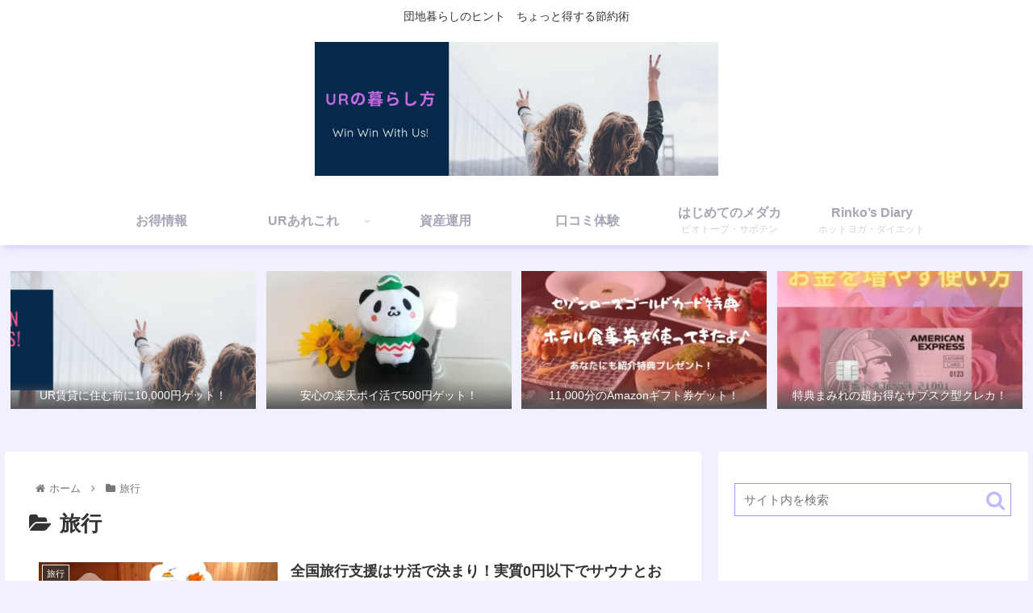

--- FILE ---
content_type: text/html; charset=utf-8
request_url: https://www.google.com/recaptcha/api2/aframe
body_size: 264
content:
<!DOCTYPE HTML><html><head><meta http-equiv="content-type" content="text/html; charset=UTF-8"></head><body><script nonce="0fcsEjsidDF0QlVNzEydFg">/** Anti-fraud and anti-abuse applications only. See google.com/recaptcha */ try{var clients={'sodar':'https://pagead2.googlesyndication.com/pagead/sodar?'};window.addEventListener("message",function(a){try{if(a.source===window.parent){var b=JSON.parse(a.data);var c=clients[b['id']];if(c){var d=document.createElement('img');d.src=c+b['params']+'&rc='+(localStorage.getItem("rc::a")?sessionStorage.getItem("rc::b"):"");window.document.body.appendChild(d);sessionStorage.setItem("rc::e",parseInt(sessionStorage.getItem("rc::e")||0)+1);localStorage.setItem("rc::h",'1769228840928');}}}catch(b){}});window.parent.postMessage("_grecaptcha_ready", "*");}catch(b){}</script></body></html>

--- FILE ---
content_type: application/javascript; charset=utf-8;
request_url: https://dalc.valuecommerce.com/app3?p=885121253&_s=https%3A%2F%2Fur-friends.com%2Fcategory%2F%25E6%2597%2585%25E8%25A1%258C%2F&vf=iVBORw0KGgoAAAANSUhEUgAAAAMAAAADCAYAAABWKLW%2FAAAAMElEQVQYV2NkFGP4nxHnxbCvZzsD43Fv5v9HC%2F4w1J1nY2DczdX13%2FvcGwYdjS4GAB09DvRo6APlAAAAAElFTkSuQmCC
body_size: 2160
content:
vc_linkswitch_callback({"t":"69744a28","r":"aXRKKAAApWcDjLv_CooERAqKC5amOg","ub":"aXRKJwABx0sDjLv%2FCooFuwqKBth2Mg%3D%3D","vcid":"-mnxxJNvKfizGbVyLU0ESZYYsLJn54NE8PvZuMmwVYkbt8J6G1LWZAbhkB2mvI3T3B70gsVSsbs","vcpub":"0.042343","cotta.jp":{"a":"2472985","m":"2751799","g":"7a92b23f8c"},"tdmpc.biglobe.ne.jp":{"a":"2427527","m":"2304640","g":"aded8b5f8c"},"www-test.daimaru-matsuzakaya.jp":{"a":"2427527","m":"2304640","g":"aded8b5f8c"},"approach.yahoo.co.jp":{"a":"2821580","m":"2201292","g":"08db7abf8c"},"travel.yahoo.co.jp":{"a":"2761515","m":"2244419","g":"f70e61da8c"},"paypaystep.yahoo.co.jp":{"a":"2821580","m":"2201292","g":"08db7abf8c"},"renta.papy.co.jp/renta/sc/frm/item":{"a":"2302765","m":"2433833","g":"6af3377a98","sp":"ref%3Dvc"},"www.jalan.net/activity":{"a":"2720182","m":"3222781","g":"8e2901cc8c"},"mediashop.daimaru-matsuzakaya.jp":{"a":"2427527","m":"2304640","g":"aded8b5f8c"},"tabelog.com":{"a":"2797472","m":"3366797","g":"b5b2616d8c"},"l":5,"www.hotpepper.jp?vos=nhppvccp99002":{"a":"2594692","m":"2262623","g":"5d846721a3","sp":"vos%3Dnhppvccp99002"},"wwwtst.hotpepper.jp":{"a":"2594692","m":"2262623","g":"5d846721a3","sp":"vos%3Dnhppvccp99002"},"paypaymall.yahoo.co.jp":{"a":"2821580","m":"2201292","g":"08db7abf8c"},"ebookjapan.yahoo.co.jp":{"a":"2349414","m":"2103493","g":"b152b73ca0","sp":"dealerid%3D40001"},"p":885121253,"www-stg.daimaru-matsuzakaya.jp":{"a":"2427527","m":"2304640","g":"aded8b5f8c"},"www.hotpepper.jp":{"a":"2594692","m":"2262623","g":"5d846721a3","sp":"vos%3Dnhppvccp99002"},"s":3389458,"papy.co.jp/vcdummy":{"a":"2302765","m":"2433833","g":"6af3377a98","sp":"ref%3Dvc"},"www.daimaru-matsuzakaya.jp":{"a":"2427527","m":"2304640","g":"aded8b5f8c"},"irisplaza.co.jp":{"a":"2429038","m":"2629468","g":"46fe78f88c"},"biz.travel.yahoo.co.jp":{"a":"2761515","m":"2244419","g":"f70e61da8c"},"beauty.hotpepper.jp":{"a":"2760766","m":"2371481","g":"1942322c8c"},"mini-shopping.yahoo.co.jp":{"a":"2821580","m":"2201292","g":"08db7abf8c"},"shopping.geocities.jp":{"a":"2821580","m":"2201292","g":"08db7abf8c"},"shopping.yahoo.co.jp":{"a":"2821580","m":"2201292","g":"08db7abf8c"}})